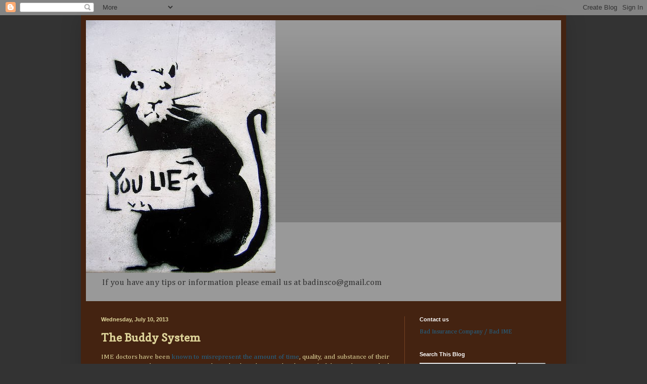

--- FILE ---
content_type: text/html; charset=UTF-8
request_url: http://www.badinsurancecompany.com/2013/07/the-buddy-system.html
body_size: 10837
content:
<!DOCTYPE html>
<html class='v2' dir='ltr' xmlns='http://www.w3.org/1999/xhtml' xmlns:b='http://www.google.com/2005/gml/b' xmlns:data='http://www.google.com/2005/gml/data' xmlns:expr='http://www.google.com/2005/gml/expr'>
<head>
<link href='https://www.blogger.com/static/v1/widgets/335934321-css_bundle_v2.css' rel='stylesheet' type='text/css'/>
<meta content='width=1100' name='viewport'/>
<meta content='text/html; charset=UTF-8' http-equiv='Content-Type'/>
<meta content='blogger' name='generator'/>
<link href='http://www.badinsurancecompany.com/favicon.ico' rel='icon' type='image/x-icon'/>
<link href='http://www.badinsurancecompany.com/2013/07/the-buddy-system.html' rel='canonical'/>
<link rel="alternate" type="application/atom+xml" title="Bad IME - Atom" href="http://www.badinsurancecompany.com/feeds/posts/default" />
<link rel="alternate" type="application/rss+xml" title="Bad IME - RSS" href="http://www.badinsurancecompany.com/feeds/posts/default?alt=rss" />
<link rel="service.post" type="application/atom+xml" title="Bad IME - Atom" href="https://www.blogger.com/feeds/3789134994571872976/posts/default" />

<link rel="alternate" type="application/atom+xml" title="Bad IME - Atom" href="http://www.badinsurancecompany.com/feeds/5653288221017458890/comments/default" />
<!--Can't find substitution for tag [blog.ieCssRetrofitLinks]-->
<meta content='http://www.badinsurancecompany.com/2013/07/the-buddy-system.html' property='og:url'/>
<meta content='The Buddy System' property='og:title'/>
<meta content=' IME doctors have been known to misrepresent the amount of time , quality, and substance of their examinations.  This is no surprise to thos...' property='og:description'/>
<title>Bad IME: The Buddy System</title>
<style type='text/css'>@font-face{font-family:'Cambria';font-style:normal;font-weight:400;font-display:swap;src:url(//fonts.gstatic.com/l/font?kit=GFDqWAB9jnWLT-HIK7ILrphaOAw&skey=d4699178559bc4b0&v=v18)format('woff2');unicode-range:U+0000-00FF,U+0131,U+0152-0153,U+02BB-02BC,U+02C6,U+02DA,U+02DC,U+0304,U+0308,U+0329,U+2000-206F,U+20AC,U+2122,U+2191,U+2193,U+2212,U+2215,U+FEFF,U+FFFD;}@font-face{font-family:'Copse';font-style:normal;font-weight:400;font-display:swap;src:url(//fonts.gstatic.com/s/copse/v16/11hPGpDKz1rGb3dkFEmDUq-B.woff2)format('woff2');unicode-range:U+0000-00FF,U+0131,U+0152-0153,U+02BB-02BC,U+02C6,U+02DA,U+02DC,U+0304,U+0308,U+0329,U+2000-206F,U+20AC,U+2122,U+2191,U+2193,U+2212,U+2215,U+FEFF,U+FFFD;}</style>
<style id='page-skin-1' type='text/css'><!--
/*
-----------------------------------------------
Blogger Template Style
Name:     Simple
Designer: Blogger
URL:      www.blogger.com
----------------------------------------------- */
/* Content
----------------------------------------------- */
body {
font: normal normal 12px Cambria;
color: #ddd399;
background: #333333 none no-repeat scroll center center;
padding: 0 40px 40px 40px;
}
html body .region-inner {
min-width: 0;
max-width: 100%;
width: auto;
}
h2 {
font-size: 22px;
}
a:link {
text-decoration:none;
color: #226388;
}
a:visited {
text-decoration:none;
color: #ffffff;
}
a:hover {
text-decoration:underline;
color: #638822;
}
.body-fauxcolumn-outer .fauxcolumn-inner {
background: transparent none repeat scroll top left;
_background-image: none;
}
.body-fauxcolumn-outer .cap-top {
position: absolute;
z-index: 1;
height: 400px;
width: 100%;
}
.body-fauxcolumn-outer .cap-top .cap-left {
width: 100%;
background: transparent none repeat-x scroll top left;
_background-image: none;
}
.content-outer {
-moz-box-shadow: 0 0 40px rgba(0, 0, 0, .15);
-webkit-box-shadow: 0 0 5px rgba(0, 0, 0, .15);
-goog-ms-box-shadow: 0 0 10px #333333;
box-shadow: 0 0 40px rgba(0, 0, 0, .15);
margin-bottom: 1px;
}
.content-inner {
padding: 10px 10px;
}
.content-inner {
background-color: #442311;
}
/* Header
----------------------------------------------- */
.header-outer {
background: #999999 url(//www.blogblog.com/1kt/simple/gradients_deep.png) repeat-x scroll 0 -400px;
_background-image: none;
}
.Header h1 {
font: normal normal 60px Georgia, Utopia, 'Palatino Linotype', Palatino, serif;
color: #333333;
text-shadow: -1px -1px 1px rgba(0, 0, 0, .2);
}
.Header h1 a {
color: #333333;
}
.Header .description {
font-size: 140%;
color: #333333;
}
.header-inner .Header .titlewrapper {
padding: 22px 30px;
}
.header-inner .Header .descriptionwrapper {
padding: 0 30px;
}
/* Tabs
----------------------------------------------- */
.tabs-inner .section:first-child {
border-top: 0 solid #764121;
}
.tabs-inner .section:first-child ul {
margin-top: -0;
border-top: 0 solid #764121;
border-left: 0 solid #764121;
border-right: 0 solid #764121;
}
.tabs-inner .widget ul {
background: #663a22 none repeat-x scroll 0 -800px;
_background-image: none;
border-bottom: 1px solid #764121;
margin-top: 1px;
margin-left: -30px;
margin-right: -30px;
}
.tabs-inner .widget li a {
display: inline-block;
padding: .6em 1em;
font: normal normal 14px Arial, Tahoma, Helvetica, FreeSans, sans-serif;
color: #ecffcc;
border-left: 1px solid #442311;
border-right: 0 solid #764121;
}
.tabs-inner .widget li:first-child a {
border-left: none;
}
.tabs-inner .widget li.selected a, .tabs-inner .widget li a:hover {
color: #ffffff;
background-color: #553422;
text-decoration: none;
}
/* Columns
----------------------------------------------- */
.main-outer {
border-top: 0 solid #764121;
}
.fauxcolumn-left-outer .fauxcolumn-inner {
border-right: 1px solid #764121;
}
.fauxcolumn-right-outer .fauxcolumn-inner {
border-left: 1px solid #764121;
}
/* Headings
----------------------------------------------- */
div.widget > h2,
div.widget h2.title {
margin: 0 0 1em 0;
font: normal bold 11px Arial, Tahoma, Helvetica, FreeSans, sans-serif;
color: #ffffff;
}
/* Widgets
----------------------------------------------- */
.widget .zippy {
color: #999999;
text-shadow: 2px 2px 1px rgba(0, 0, 0, .1);
}
.widget .popular-posts ul {
list-style: none;
}
/* Posts
----------------------------------------------- */
h2.date-header {
font: normal bold 11px Arial, Tahoma, Helvetica, FreeSans, sans-serif;
}
.date-header span {
background-color: transparent;
color: #ddd399;
padding: inherit;
letter-spacing: inherit;
margin: inherit;
}
.main-inner {
padding-top: 30px;
padding-bottom: 30px;
}
.main-inner .column-center-inner {
padding: 0 15px;
}
.main-inner .column-center-inner .section {
margin: 0 15px;
}
.post {
margin: 0 0 25px 0;
}
h3.post-title, .comments h4 {
font: normal bold 22px Copse;
margin: .75em 0 0;
}
.post-body {
font-size: 110%;
line-height: 1.4;
position: relative;
}
.post-body img, .post-body .tr-caption-container, .Profile img, .Image img,
.BlogList .item-thumbnail img {
padding: 4px;
background: #ffffff;
border: 1px solid #662500;
-moz-box-shadow: 1px 1px 5px rgba(0, 0, 0, .1);
-webkit-box-shadow: 1px 1px 5px rgba(0, 0, 0, .1);
box-shadow: 1px 1px 5px rgba(0, 0, 0, .1);
}
.post-body img, .post-body .tr-caption-container {
padding: 8px;
}
.post-body .tr-caption-container {
color: #333333;
}
.post-body .tr-caption-container img {
padding: 0;
background: transparent;
border: none;
-moz-box-shadow: 0 0 0 rgba(0, 0, 0, .1);
-webkit-box-shadow: 0 0 0 rgba(0, 0, 0, .1);
box-shadow: 0 0 0 rgba(0, 0, 0, .1);
}
.post-header {
margin: 0 0 1.5em;
line-height: 1.6;
font-size: 90%;
}
.post-footer {
margin: 20px -2px 0;
padding: 5px 10px;
color: #ffffff;
background-color: #333333;
border-bottom: 1px solid transparent;
line-height: 1.6;
font-size: 90%;
}
#comments .comment-author {
padding-top: 1.5em;
border-top: 1px solid #764121;
background-position: 0 1.5em;
}
#comments .comment-author:first-child {
padding-top: 0;
border-top: none;
}
.avatar-image-container {
margin: .2em 0 0;
}
#comments .avatar-image-container img {
border: 1px solid #662500;
}
/* Comments
----------------------------------------------- */
.comments .comments-content .icon.blog-author {
background-repeat: no-repeat;
background-image: url([data-uri]);
}
.comments .comments-content .loadmore a {
border-top: 1px solid #999999;
border-bottom: 1px solid #999999;
}
.comments .comment-thread.inline-thread {
background-color: #333333;
}
.comments .continue {
border-top: 2px solid #999999;
}
/* Accents
---------------------------------------------- */
.section-columns td.columns-cell {
border-left: 1px solid #764121;
}
.blog-pager {
background: transparent none no-repeat scroll top center;
}
.blog-pager-older-link, .home-link,
.blog-pager-newer-link {
background-color: #442311;
padding: 5px;
}
.footer-outer {
border-top: 0 dashed #bbbbbb;
}
/* Mobile
----------------------------------------------- */
body.mobile  {
background-size: auto;
}
.mobile .body-fauxcolumn-outer {
background: transparent none repeat scroll top left;
}
.mobile .body-fauxcolumn-outer .cap-top {
background-size: 100% auto;
}
.mobile .content-outer {
-webkit-box-shadow: 0 0 3px rgba(0, 0, 0, .15);
box-shadow: 0 0 3px rgba(0, 0, 0, .15);
}
.mobile .tabs-inner .widget ul {
margin-left: 0;
margin-right: 0;
}
.mobile .post {
margin: 0;
}
.mobile .main-inner .column-center-inner .section {
margin: 0;
}
.mobile .date-header span {
padding: 0.1em 10px;
margin: 0 -10px;
}
.mobile h3.post-title {
margin: 0;
}
.mobile .blog-pager {
background: transparent none no-repeat scroll top center;
}
.mobile .footer-outer {
border-top: none;
}
.mobile .main-inner, .mobile .footer-inner {
background-color: #442311;
}
.mobile-index-contents {
color: #ddd399;
}
.mobile-link-button {
background-color: #226388;
}
.mobile-link-button a:link, .mobile-link-button a:visited {
color: #884722;
}
.mobile .tabs-inner .section:first-child {
border-top: none;
}
.mobile .tabs-inner .PageList .widget-content {
background-color: #553422;
color: #ffffff;
border-top: 1px solid #764121;
border-bottom: 1px solid #764121;
}
.mobile .tabs-inner .PageList .widget-content .pagelist-arrow {
border-left: 1px solid #764121;
}

--></style>
<style id='template-skin-1' type='text/css'><!--
body {
min-width: 960px;
}
.content-outer, .content-fauxcolumn-outer, .region-inner {
min-width: 960px;
max-width: 960px;
_width: 960px;
}
.main-inner .columns {
padding-left: 0;
padding-right: 310px;
}
.main-inner .fauxcolumn-center-outer {
left: 0;
right: 310px;
/* IE6 does not respect left and right together */
_width: expression(this.parentNode.offsetWidth -
parseInt("0") -
parseInt("310px") + 'px');
}
.main-inner .fauxcolumn-left-outer {
width: 0;
}
.main-inner .fauxcolumn-right-outer {
width: 310px;
}
.main-inner .column-left-outer {
width: 0;
right: 100%;
margin-left: -0;
}
.main-inner .column-right-outer {
width: 310px;
margin-right: -310px;
}
#layout {
min-width: 0;
}
#layout .content-outer {
min-width: 0;
width: 800px;
}
#layout .region-inner {
min-width: 0;
width: auto;
}
--></style>
<script type='text/javascript'>
        (function(i,s,o,g,r,a,m){i['GoogleAnalyticsObject']=r;i[r]=i[r]||function(){
        (i[r].q=i[r].q||[]).push(arguments)},i[r].l=1*new Date();a=s.createElement(o),
        m=s.getElementsByTagName(o)[0];a.async=1;a.src=g;m.parentNode.insertBefore(a,m)
        })(window,document,'script','https://www.google-analytics.com/analytics.js','ga');
        ga('create', 'UA-42878997-1', 'auto', 'blogger');
        ga('blogger.send', 'pageview');
      </script>
<script>
  (function(i,s,o,g,r,a,m){i['GoogleAnalyticsObject']=r;i[r]=i[r]||function(){
  (i[r].q=i[r].q||[]).push(arguments)},i[r].l=1*new Date();a=s.createElement(o),
  m=s.getElementsByTagName(o)[0];a.async=1;a.src=g;m.parentNode.insertBefore(a,m)
  })(window,document,'script','//www.google-analytics.com/analytics.js','ga');

  ga('create', 'UA-42878997-1', 'badinsurancecompany.com');
  ga('send', 'pageview');

</script>
<link href='https://www.blogger.com/dyn-css/authorization.css?targetBlogID=3789134994571872976&amp;zx=92b4e3cc-88fa-4906-aae2-c75d8dd7d8ca' media='none' onload='if(media!=&#39;all&#39;)media=&#39;all&#39;' rel='stylesheet'/><noscript><link href='https://www.blogger.com/dyn-css/authorization.css?targetBlogID=3789134994571872976&amp;zx=92b4e3cc-88fa-4906-aae2-c75d8dd7d8ca' rel='stylesheet'/></noscript>
<meta name='google-adsense-platform-account' content='ca-host-pub-1556223355139109'/>
<meta name='google-adsense-platform-domain' content='blogspot.com'/>

</head>
<body class='loading variant-deep'>
<div class='navbar section' id='navbar'><div class='widget Navbar' data-version='1' id='Navbar1'><script type="text/javascript">
    function setAttributeOnload(object, attribute, val) {
      if(window.addEventListener) {
        window.addEventListener('load',
          function(){ object[attribute] = val; }, false);
      } else {
        window.attachEvent('onload', function(){ object[attribute] = val; });
      }
    }
  </script>
<div id="navbar-iframe-container"></div>
<script type="text/javascript" src="https://apis.google.com/js/platform.js"></script>
<script type="text/javascript">
      gapi.load("gapi.iframes:gapi.iframes.style.bubble", function() {
        if (gapi.iframes && gapi.iframes.getContext) {
          gapi.iframes.getContext().openChild({
              url: 'https://www.blogger.com/navbar/3789134994571872976?po\x3d5653288221017458890\x26origin\x3dhttp://www.badinsurancecompany.com',
              where: document.getElementById("navbar-iframe-container"),
              id: "navbar-iframe"
          });
        }
      });
    </script><script type="text/javascript">
(function() {
var script = document.createElement('script');
script.type = 'text/javascript';
script.src = '//pagead2.googlesyndication.com/pagead/js/google_top_exp.js';
var head = document.getElementsByTagName('head')[0];
if (head) {
head.appendChild(script);
}})();
</script>
</div></div>
<div class='body-fauxcolumns'>
<div class='fauxcolumn-outer body-fauxcolumn-outer'>
<div class='cap-top'>
<div class='cap-left'></div>
<div class='cap-right'></div>
</div>
<div class='fauxb  order-left'>
<div class='fauxborder-right'></div>
<div class='fauxcolumn-inner'>
</div>
</div>
<div class='cap-bottom'>
<div class='cap-left'></div>
<div class='cap-right'></div>
</div>
</div>
</div>
<div class='content'>
<div class='content-fauxcolumns'>
<div class='fauxcolumn-outer content-fauxcolumn-outer'>
<div class='cap-top'>
<div class='cap-left'></div>
<div class='cap-right'></div>
</div>
<div class='fauxborder-left'>
<div class='fauxborder-right'></div>
<div class='fauxcolumn-inner'>
</div>
</div>
<div class='cap-bottom'>
<div class='cap-left'></div>
<div class='cap-right'></div>
</div>
</div>
</div>
<div class='content-outer'>
<div class='content-cap-top cap-top'>
<div class='cap-left'></div>
<div class='cap-right'></div>
</div>
<div class='fauxborder-left content-fauxborder-left'>
<div class='fauxborder-right content-fauxborder-right'></div>
<div class='content-inner'>
<header>
<div class='header-outer'>
<div class='header-cap-top cap-top'>
<div class='cap-left'></div>
<div class='cap-right'></div>
</div>
<div class='fauxborder-left header-fauxborder-left'>
<div class='fauxborder-right header-fauxborder-right'></div>
<div class='region-inner header-inner'>
<div class='header section' id='header'><div class='widget Header' data-version='1' id='Header1'>
<div id='header-inner'>
<a href='http://www.badinsurancecompany.com/' style='display: block'>
<img alt='Bad IME' height='500px; ' id='Header1_headerimg' src='https://blogger.googleusercontent.com/img/b/R29vZ2xl/AVvXsEjbt9uSbpoTWpZdfFDON6ROPRxRFiHOBM39cYKmUQxxmon3dCo2mpIBqrhHoD6p60ZLsVQJvXp96xHj3v-_2Fqc9lTr6cEPjMMdQB_TvamIXEx3FmRZkZ18gwOI2gB2xZPTIkydtvV1ZCM/s1600/lie.jpg' style='display: block' width='375px; '/>
</a>
<div class='descriptionwrapper'>
<p class='description'><span>If you have any tips or information please email us at badinsco@gmail.com</span></p>
</div>
</div>
</div></div>
</div>
</div>
<div class='header-cap-bottom cap-bottom'>
<div class='cap-left'></div>
<div class='cap-right'></div>
</div>
</div>
</header>
<div class='tabs-outer'>
<div class='tabs-cap-top cap-top'>
<div class='cap-left'></div>
<div class='cap-right'></div>
</div>
<div class='fauxborder-left tabs-fauxborder-left'>
<div class='fauxborder-right tabs-fauxborder-right'></div>
<div class='region-inner tabs-inner'>
<div class='tabs no-items section' id='crosscol'></div>
<div class='tabs no-items section' id='crosscol-overflow'></div>
</div>
</div>
<div class='tabs-cap-bottom cap-bottom'>
<div class='cap-left'></div>
<div class='cap-right'></div>
</div>
</div>
<div class='main-outer'>
<div class='main-cap-top cap-top'>
<div class='cap-left'></div>
<div class='cap-right'></div>
</div>
<div class='fauxborder-left main-fauxborder-left'>
<div class='fauxborder-right main-fauxborder-right'></div>
<div class='region-inner main-inner'>
<div class='columns fauxcolumns'>
<div class='fauxcolumn-outer fauxcolumn-center-outer'>
<div class='cap-top'>
<div class='cap-left'></div>
<div class='cap-right'></div>
</div>
<div class='fauxborder-left'>
<div class='fauxborder-right'></div>
<div class='fauxcolumn-inner'>
</div>
</div>
<div class='cap-bottom'>
<div class='cap-left'></div>
<div class='cap-right'></div>
</div>
</div>
<div class='fauxcolumn-outer fauxcolumn-left-outer'>
<div class='cap-top'>
<div class='cap-left'></div>
<div class='cap-right'></div>
</div>
<div class='fauxborder-left'>
<div class='fauxborder-right'></div>
<div class='fauxcolumn-inner'>
</div>
</div>
<div class='cap-bottom'>
<div class='cap-left'></div>
<div class='cap-right'></div>
</div>
</div>
<div class='fauxcolumn-outer fauxcolumn-right-outer'>
<div class='cap-top'>
<div class='cap-left'></div>
<div class='cap-right'></div>
</div>
<div class='fauxborder-left'>
<div class='fauxborder-right'></div>
<div class='fauxcolumn-inner'>
</div>
</div>
<div class='cap-bottom'>
<div class='cap-left'></div>
<div class='cap-right'></div>
</div>
</div>
<!-- corrects IE6 width calculation -->
<div class='columns-inner'>
<div class='column-center-outer'>
<div class='column-center-inner'>
<div class='main section' id='main'><div class='widget Blog' data-version='1' id='Blog1'>
<div class='blog-posts hfeed'>

          <div class="date-outer">
        
<h2 class='date-header'><span>Wednesday, July 10, 2013</span></h2>

          <div class="date-posts">
        
<div class='post-outer'>
<div class='post hentry' itemprop='blogPost' itemscope='itemscope' itemtype='http://schema.org/BlogPosting'>
<meta content='3789134994571872976' itemprop='blogId'/>
<meta content='5653288221017458890' itemprop='postId'/>
<a name='5653288221017458890'></a>
<h3 class='post-title entry-title' itemprop='name'>
The Buddy System
</h3>
<div class='post-header'>
<div class='post-header-line-1'></div>
</div>
<div class='post-body entry-content' id='post-body-5653288221017458890' itemprop='description articleBody'>
<div style="text-align: justify;">
IME doctors have been <a href="http://www.newyorkpersonalinjuryattorneyblog.com/2013/07/so-just-how-short-were-dr-katzs-medical-legal-exams.html#comments">known to misrepresent the amount of time</a>, quality, and substance of their examinations. &nbsp;This is no surprise to those that have been at the short end of that stick or watched someone <a href="http://www.nytimes.com/2009/04/01/nyregion/01comp.html?_r=3&amp;hp&amp;#">poked with that very short end</a>. </div>
<div style="text-align: justify;">
<br /></div>
<div style="text-align: justify;">
Sometimes the buddy system is used to prevent drowning or getting hit by a bus. &nbsp;New companies (no idea how new, just new to me) have cropped up that use that same system to keep IME doctors from shoving your head underwater or throwing you in front of a bus. &nbsp;It is sad that it has come to this, but alas, it has become seemingly necessary. &nbsp;Turkewitz mentioned a few (see link above), which I will now list along with some other(s) I have found.</div>
<div style="text-align: justify;">
<br /></div>
<div style="text-align: justify;">
<a href="http://www.imewatchdog.com/home">IME Watchdog</a></div>
<div style="text-align: justify;">
<a href="http://www.imeadvocates.com/">IME Advocates</a></div>
<div style="text-align: justify;">
<a href="http://www.facebook.com/HawkeyeIMEServices">Hawkeye IME Services</a></div>
<div style="text-align: justify;">
<br />
I'm sure that someone out there will run across this, sitting up at night worried about the stress of an IME that will last two minutes and determine how much pain they are forced to endure and they will be wondering "will the IME doctor completely screw me." &nbsp;To that we say, "yeah, probably."<br />
<br />
Note that we get nothing from any of these services. &nbsp;As of now they don't even know we exist.</div>
<br />
<div style='clear: both;'></div>
</div>
<div class='post-footer'>
<div class='post-footer-line post-footer-line-1'><span class='post-author vcard'>
Posted by
<span class='fn' itemprop='author' itemscope='itemscope' itemtype='http://schema.org/Person'>
<span itemprop='name'>Your mom</span>
</span>
</span>
<span class='post-timestamp'>
at
<meta content='http://www.badinsurancecompany.com/2013/07/the-buddy-system.html' itemprop='url'/>
<a class='timestamp-link' href='http://www.badinsurancecompany.com/2013/07/the-buddy-system.html' rel='bookmark' title='permanent link'><abbr class='published' itemprop='datePublished' title='2013-07-10T16:15:00-07:00'>4:15&#8239;PM</abbr></a>
</span>
<span class='post-comment-link'>
</span>
<span class='post-icons'>
<span class='item-control blog-admin pid-5031908'>
<a href='https://www.blogger.com/post-edit.g?blogID=3789134994571872976&postID=5653288221017458890&from=pencil' title='Edit Post'>
<img alt='' class='icon-action' height='18' src='https://resources.blogblog.com/img/icon18_edit_allbkg.gif' width='18'/>
</a>
</span>
</span>
</div>
<div class='post-footer-line post-footer-line-2'><span class='post-labels'>
</span>
</div>
<div class='post-footer-line post-footer-line-3'></div>
</div>
</div>
<div class='comments' id='comments'>
<a name='comments'></a>
<h4>No comments:</h4>
<div id='Blog1_comments-block-wrapper'>
<dl class='avatar-comment-indent' id='comments-block'>
</dl>
</div>
<p class='comment-footer'>
<div class='comment-form'>
<a name='comment-form'></a>
<h4 id='comment-post-message'>Post a Comment</h4>
<p>
</p>
<a href='https://www.blogger.com/comment/frame/3789134994571872976?po=5653288221017458890&hl=en&saa=85391&origin=http://www.badinsurancecompany.com' id='comment-editor-src'></a>
<iframe allowtransparency='true' class='blogger-iframe-colorize blogger-comment-from-post' frameborder='0' height='410px' id='comment-editor' name='comment-editor' src='' width='100%'></iframe>
<script src='https://www.blogger.com/static/v1/jsbin/2830521187-comment_from_post_iframe.js' type='text/javascript'></script>
<script type='text/javascript'>
      BLOG_CMT_createIframe('https://www.blogger.com/rpc_relay.html');
    </script>
</div>
</p>
</div>
</div>

        </div></div>
      
</div>
<div class='blog-pager' id='blog-pager'>
<span id='blog-pager-newer-link'>
<a class='blog-pager-newer-link' href='http://www.badinsurancecompany.com/2013/07/you-did-what-when.html' id='Blog1_blog-pager-newer-link' title='Newer Post'>Newer Post</a>
</span>
<span id='blog-pager-older-link'>
<a class='blog-pager-older-link' href='http://www.badinsurancecompany.com/2013/07/show-me-junk.html' id='Blog1_blog-pager-older-link' title='Older Post'>Older Post</a>
</span>
<a class='home-link' href='http://www.badinsurancecompany.com/'>Home</a>
</div>
<div class='clear'></div>
<div class='post-feeds'>
<div class='feed-links'>
Subscribe to:
<a class='feed-link' href='http://www.badinsurancecompany.com/feeds/5653288221017458890/comments/default' target='_blank' type='application/atom+xml'>Post Comments (Atom)</a>
</div>
</div>
</div></div>
</div>
</div>
<div class='column-left-outer'>
<div class='column-left-inner'>
<aside>
</aside>
</div>
</div>
<div class='column-right-outer'>
<div class='column-right-inner'>
<aside>
<div class='sidebar section' id='sidebar-right-1'><div class='widget HTML' data-version='1' id='HTML1'>
<h2 class='title'>Contact us</h2>
<div class='widget-content'>
<a href="mailto:badinsco@gmail.com">Bad Insurance Company / Bad IME</a>
</div>
<div class='clear'></div>
</div><div class='widget BlogSearch' data-version='1' id='BlogSearch1'>
<h2 class='title'>Search This Blog</h2>
<div class='widget-content'>
<div id='BlogSearch1_form'>
<form action='http://www.badinsurancecompany.com/search' class='gsc-search-box' target='_top'>
<table cellpadding='0' cellspacing='0' class='gsc-search-box'>
<tbody>
<tr>
<td class='gsc-input'>
<input autocomplete='off' class='gsc-input' name='q' size='10' title='search' type='text' value=''/>
</td>
<td class='gsc-search-button'>
<input class='gsc-search-button' title='search' type='submit' value='Search'/>
</td>
</tr>
</tbody>
</table>
</form>
</div>
</div>
<div class='clear'></div>
</div><div class='widget LinkList' data-version='1' id='LinkList1'>
<h2>Relatively useful links</h2>
<div class='widget-content'>
<ul>
<li><a href='http://www3.aaos.org/member/profcomp/profcomp.cfm'>AAOS Grievance info</a></li>
<li><a href='http://www.health.ny.gov/professionals/doctors/conduct/'>NY OPMC</a></li>
<li><a href='http://www.wcb.ny.gov/content/main/SubjectNos/subjectNos_docs.jsp'>NY WC NO NO list</a></li>
</ul>
<div class='clear'></div>
</div>
</div><div class='widget BlogArchive' data-version='1' id='BlogArchive1'>
<h2>Blog Archive</h2>
<div class='widget-content'>
<div id='ArchiveList'>
<div id='BlogArchive1_ArchiveList'>
<ul class='hierarchy'>
<li class='archivedate collapsed'>
<a class='toggle' href='javascript:void(0)'>
<span class='zippy'>

        &#9658;&#160;
      
</span>
</a>
<a class='post-count-link' href='http://www.badinsurancecompany.com/2014/'>
2014
</a>
<span class='post-count' dir='ltr'>(1)</span>
<ul class='hierarchy'>
<li class='archivedate collapsed'>
<a class='toggle' href='javascript:void(0)'>
<span class='zippy'>

        &#9658;&#160;
      
</span>
</a>
<a class='post-count-link' href='http://www.badinsurancecompany.com/2014/05/'>
May
</a>
<span class='post-count' dir='ltr'>(1)</span>
</li>
</ul>
</li>
</ul>
<ul class='hierarchy'>
<li class='archivedate expanded'>
<a class='toggle' href='javascript:void(0)'>
<span class='zippy toggle-open'>

        &#9660;&#160;
      
</span>
</a>
<a class='post-count-link' href='http://www.badinsurancecompany.com/2013/'>
2013
</a>
<span class='post-count' dir='ltr'>(30)</span>
<ul class='hierarchy'>
<li class='archivedate collapsed'>
<a class='toggle' href='javascript:void(0)'>
<span class='zippy'>

        &#9658;&#160;
      
</span>
</a>
<a class='post-count-link' href='http://www.badinsurancecompany.com/2013/11/'>
November
</a>
<span class='post-count' dir='ltr'>(1)</span>
</li>
</ul>
<ul class='hierarchy'>
<li class='archivedate collapsed'>
<a class='toggle' href='javascript:void(0)'>
<span class='zippy'>

        &#9658;&#160;
      
</span>
</a>
<a class='post-count-link' href='http://www.badinsurancecompany.com/2013/10/'>
October
</a>
<span class='post-count' dir='ltr'>(5)</span>
</li>
</ul>
<ul class='hierarchy'>
<li class='archivedate collapsed'>
<a class='toggle' href='javascript:void(0)'>
<span class='zippy'>

        &#9658;&#160;
      
</span>
</a>
<a class='post-count-link' href='http://www.badinsurancecompany.com/2013/09/'>
September
</a>
<span class='post-count' dir='ltr'>(1)</span>
</li>
</ul>
<ul class='hierarchy'>
<li class='archivedate collapsed'>
<a class='toggle' href='javascript:void(0)'>
<span class='zippy'>

        &#9658;&#160;
      
</span>
</a>
<a class='post-count-link' href='http://www.badinsurancecompany.com/2013/08/'>
August
</a>
<span class='post-count' dir='ltr'>(4)</span>
</li>
</ul>
<ul class='hierarchy'>
<li class='archivedate expanded'>
<a class='toggle' href='javascript:void(0)'>
<span class='zippy toggle-open'>

        &#9660;&#160;
      
</span>
</a>
<a class='post-count-link' href='http://www.badinsurancecompany.com/2013/07/'>
July
</a>
<span class='post-count' dir='ltr'>(19)</span>
<ul class='posts'>
<li><a href='http://www.badinsurancecompany.com/2013/07/not-related.html'>Not related</a></li>
<li><a href='http://www.badinsurancecompany.com/2013/07/we-will-put-up-some-more-posts-soon.html'>We will put up some more posts soon</a></li>
<li><a href='http://www.badinsurancecompany.com/2013/07/this-never-happens-to-me.html'>This never happens to me</a></li>
<li><a href='http://www.badinsurancecompany.com/2013/07/picking-up-steam.html'>Picking up steam</a></li>
<li><a href='http://www.badinsurancecompany.com/2013/07/who-hires-these-guys.html'>Who hires these guys</a></li>
<li><a href='http://www.badinsurancecompany.com/2013/07/this-is-totally-improper-and.html'>This is totally improper and unacceptable</a></li>
<li><a href='http://www.badinsurancecompany.com/2013/07/nine-in-one.html'>Nine in one</a></li>
<li><a href='http://www.badinsurancecompany.com/2013/07/double-your-freshness.html'>Double your freshness</a></li>
<li><a href='http://www.badinsurancecompany.com/2013/07/minimal-evidentiary-weight.html'>Minimal evidentiary weight</a></li>
<li><a href='http://www.badinsurancecompany.com/2013/07/there-were-no-symptoms.html'>There were no symptoms</a></li>
<li><a href='http://www.badinsurancecompany.com/2013/07/they-could-be-twins.html'>They could be twins</a></li>
<li><a href='http://www.badinsurancecompany.com/2013/07/literature-literature-everywhere.html'>Literature LIterature Everywhere, without a stop t...</a></li>
<li><a href='http://www.badinsurancecompany.com/2013/07/you-did-what-when.html'>You did what when?</a></li>
<li><a href='http://www.badinsurancecompany.com/2013/07/the-buddy-system.html'>The Buddy System</a></li>
<li><a href='http://www.badinsurancecompany.com/2013/07/show-me-junk.html'>Show me the junk</a></li>
<li><a href='http://www.badinsurancecompany.com/2013/07/verbatim-word-for-word.html'>Verbatim, Word for Word</a></li>
<li><a href='http://www.badinsurancecompany.com/2013/07/looks-familiar.html'>Looks familiar</a></li>
<li><a href='http://www.badinsurancecompany.com/2013/07/copy-and-paste.html'>Copy and Paste</a></li>
<li><a href='http://www.badinsurancecompany.com/2013/07/hot-on-heels-of-turkewitzs-recent-posts.html'>Hot on the heels of Turkewitz&#39;s recent posts on Dr...</a></li>
</ul>
</li>
</ul>
</li>
</ul>
</div>
</div>
<div class='clear'></div>
</div>
</div><div class='widget Label' data-version='1' id='Label1'>
<h2>Labels</h2>
<div class='widget-content list-label-widget-content'>
<ul>
<li>
<a dir='ltr' href='http://www.badinsurancecompany.com/search/label/A.%20Miller'>A. Miller</a>
<span dir='ltr'>(1)</span>
</li>
<li>
<a dir='ltr' href='http://www.badinsurancecompany.com/search/label/Amidror'>Amidror</a>
<span dir='ltr'>(2)</span>
</li>
<li>
<a dir='ltr' href='http://www.badinsurancecompany.com/search/label/Cohen'>Cohen</a>
<span dir='ltr'>(1)</span>
</li>
<li>
<a dir='ltr' href='http://www.badinsurancecompany.com/search/label/Cole'>Cole</a>
<span dir='ltr'>(1)</span>
</li>
<li>
<a dir='ltr' href='http://www.badinsurancecompany.com/search/label/Corso'>Corso</a>
<span dir='ltr'>(1)</span>
</li>
<li>
<a dir='ltr' href='http://www.badinsurancecompany.com/search/label/D%26D%20Associates'>D&amp;D Associates</a>
<span dir='ltr'>(1)</span>
</li>
<li>
<a dir='ltr' href='http://www.badinsurancecompany.com/search/label/Desrouleaux'>Desrouleaux</a>
<span dir='ltr'>(1)</span>
</li>
<li>
<a dir='ltr' href='http://www.badinsurancecompany.com/search/label/Ehrlich'>Ehrlich</a>
<span dir='ltr'>(3)</span>
</li>
<li>
<a dir='ltr' href='http://www.badinsurancecompany.com/search/label/Elmore'>Elmore</a>
<span dir='ltr'>(1)</span>
</li>
<li>
<a dir='ltr' href='http://www.badinsurancecompany.com/search/label/Emanuel'>Emanuel</a>
<span dir='ltr'>(1)</span>
</li>
<li>
<a dir='ltr' href='http://www.badinsurancecompany.com/search/label/Ferrante'>Ferrante</a>
<span dir='ltr'>(2)</span>
</li>
<li>
<a dir='ltr' href='http://www.badinsurancecompany.com/search/label/Ferriter'>Ferriter</a>
<span dir='ltr'>(1)</span>
</li>
<li>
<a dir='ltr' href='http://www.badinsurancecompany.com/search/label/Geico'>Geico</a>
<span dir='ltr'>(1)</span>
</li>
<li>
<a dir='ltr' href='http://www.badinsurancecompany.com/search/label/Gimmelberg'>Gimmelberg</a>
<span dir='ltr'>(2)</span>
</li>
<li>
<a dir='ltr' href='http://www.badinsurancecompany.com/search/label/Gutman'>Gutman</a>
<span dir='ltr'>(1)</span>
</li>
<li>
<a dir='ltr' href='http://www.badinsurancecompany.com/search/label/Integrated%20Risk%20Services'>Integrated Risk Services</a>
<span dir='ltr'>(1)</span>
</li>
<li>
<a dir='ltr' href='http://www.badinsurancecompany.com/search/label/Israel'>Israel</a>
<span dir='ltr'>(1)</span>
</li>
<li>
<a dir='ltr' href='http://www.badinsurancecompany.com/search/label/Katz'>Katz</a>
<span dir='ltr'>(2)</span>
</li>
<li>
<a dir='ltr' href='http://www.badinsurancecompany.com/search/label/Lisa'>Lisa</a>
<span dir='ltr'>(1)</span>
</li>
<li>
<a dir='ltr' href='http://www.badinsurancecompany.com/search/label/MCMC'>MCMC</a>
<span dir='ltr'>(2)</span>
</li>
<li>
<a dir='ltr' href='http://www.badinsurancecompany.com/search/label/New%20York'>New York</a>
<span dir='ltr'>(24)</span>
</li>
<li>
<a dir='ltr' href='http://www.badinsurancecompany.com/search/label/Orlandi'>Orlandi</a>
<span dir='ltr'>(1)</span>
</li>
<li>
<a dir='ltr' href='http://www.badinsurancecompany.com/search/label/P.%20MIller'>P. MIller</a>
<span dir='ltr'>(1)</span>
</li>
<li>
<a dir='ltr' href='http://www.badinsurancecompany.com/search/label/Russ'>Russ</a>
<span dir='ltr'>(1)</span>
</li>
<li>
<a dir='ltr' href='http://www.badinsurancecompany.com/search/label/S.Ross'>S.Ross</a>
<span dir='ltr'>(3)</span>
</li>
<li>
<a dir='ltr' href='http://www.badinsurancecompany.com/search/label/Scarpinato'>Scarpinato</a>
<span dir='ltr'>(1)</span>
</li>
<li>
<a dir='ltr' href='http://www.badinsurancecompany.com/search/label/Sharahy'>Sharahy</a>
<span dir='ltr'>(1)</span>
</li>
<li>
<a dir='ltr' href='http://www.badinsurancecompany.com/search/label/signature'>signature</a>
<span dir='ltr'>(4)</span>
</li>
<li>
<a dir='ltr' href='http://www.badinsurancecompany.com/search/label/Support%20Claim%20Services'>Support Claim Services</a>
<span dir='ltr'>(4)</span>
</li>
<li>
<a dir='ltr' href='http://www.badinsurancecompany.com/search/label/Toriello'>Toriello</a>
<span dir='ltr'>(1)</span>
</li>
<li>
<a dir='ltr' href='http://www.badinsurancecompany.com/search/label/Transcion%20Medical%20Service'>Transcion Medical Service</a>
<span dir='ltr'>(1)</span>
</li>
<li>
<a dir='ltr' href='http://www.badinsurancecompany.com/search/label/Tuvia'>Tuvia</a>
<span dir='ltr'>(2)</span>
</li>
<li>
<a dir='ltr' href='http://www.badinsurancecompany.com/search/label/W.Ross'>W.Ross</a>
<span dir='ltr'>(1)</span>
</li>
<li>
<a dir='ltr' href='http://www.badinsurancecompany.com/search/label/Westerbrand'>Westerbrand</a>
<span dir='ltr'>(1)</span>
</li>
<li>
<a dir='ltr' href='http://www.badinsurancecompany.com/search/label/Winell'>Winell</a>
<span dir='ltr'>(1)</span>
</li>
</ul>
<div class='clear'></div>
</div>
</div></div>
<table border='0' cellpadding='0' cellspacing='0' class='section-columns columns-2'>
<tbody>
<tr>
<td class='first columns-cell'>
<div class='sidebar no-items section' id='sidebar-right-2-1'>
</div>
</td>
<td class='columns-cell'>
<div class='sidebar no-items section' id='sidebar-right-2-2'></div>
</td>
</tr>
</tbody>
</table>
<div class='sidebar no-items section' id='sidebar-right-3'></div>
</aside>
</div>
</div>
</div>
<div style='clear: both'></div>
<!-- columns -->
</div>
<!-- main -->
</div>
</div>
<div class='main-cap-bottom cap-bottom'>
<div class='cap-left'></div>
<div class='cap-right'></div>
</div>
</div>
<footer>
<div class='footer-outer'>
<div class='footer-cap-top cap-top'>
<div class='cap-left'></div>
<div class='cap-right'></div>
</div>
<div class='fauxborder-left footer-fauxborder-left'>
<div class='fauxborder-right footer-fauxborder-right'></div>
<div class='region-inner footer-inner'>
<div class='foot no-items section' id='footer-1'></div>
<table border='0' cellpadding='0' cellspacing='0' class='section-columns columns-2'>
<tbody>
<tr>
<td class='first columns-cell'>
<div class='foot no-items section' id='footer-2-1'></div>
</td>
<td class='columns-cell'>
<div class='foot no-items section' id='footer-2-2'></div>
</td>
</tr>
</tbody>
</table>
<!-- outside of the include in order to lock Attribution widget -->
<div class='foot section' id='footer-3'><div class='widget Attribution' data-version='1' id='Attribution1'>
<div class='widget-content' style='text-align: center;'>
Nobody loves you. Simple theme. Powered by <a href='https://www.blogger.com' target='_blank'>Blogger</a>.
</div>
<div class='clear'></div>
</div></div>
</div>
</div>
<div class='footer-cap-bottom cap-bottom'>
<div class='cap-left'></div>
<div class='cap-right'></div>
</div>
</div>
</footer>
<!-- content -->
</div>
</div>
<div class='content-cap-bottom cap-bottom'>
<div class='cap-left'></div>
<div class='cap-right'></div>
</div>
</div>
</div>
<script type='text/javascript'>
    window.setTimeout(function() {
        document.body.className = document.body.className.replace('loading', '');
      }, 10);
  </script>

<script type="text/javascript" src="https://www.blogger.com/static/v1/widgets/2028843038-widgets.js"></script>
<script type='text/javascript'>
window['__wavt'] = 'AOuZoY5fU1qBE92V0MyjeAISpOT3g4lwJw:1768995320777';_WidgetManager._Init('//www.blogger.com/rearrange?blogID\x3d3789134994571872976','//www.badinsurancecompany.com/2013/07/the-buddy-system.html','3789134994571872976');
_WidgetManager._SetDataContext([{'name': 'blog', 'data': {'blogId': '3789134994571872976', 'title': 'Bad IME', 'url': 'http://www.badinsurancecompany.com/2013/07/the-buddy-system.html', 'canonicalUrl': 'http://www.badinsurancecompany.com/2013/07/the-buddy-system.html', 'homepageUrl': 'http://www.badinsurancecompany.com/', 'searchUrl': 'http://www.badinsurancecompany.com/search', 'canonicalHomepageUrl': 'http://www.badinsurancecompany.com/', 'blogspotFaviconUrl': 'http://www.badinsurancecompany.com/favicon.ico', 'bloggerUrl': 'https://www.blogger.com', 'hasCustomDomain': true, 'httpsEnabled': false, 'enabledCommentProfileImages': true, 'gPlusViewType': 'FILTERED_POSTMOD', 'adultContent': false, 'analyticsAccountNumber': 'UA-42878997-1', 'encoding': 'UTF-8', 'locale': 'en', 'localeUnderscoreDelimited': 'en', 'languageDirection': 'ltr', 'isPrivate': false, 'isMobile': false, 'isMobileRequest': false, 'mobileClass': '', 'isPrivateBlog': false, 'isDynamicViewsAvailable': true, 'feedLinks': '\x3clink rel\x3d\x22alternate\x22 type\x3d\x22application/atom+xml\x22 title\x3d\x22Bad IME - Atom\x22 href\x3d\x22http://www.badinsurancecompany.com/feeds/posts/default\x22 /\x3e\n\x3clink rel\x3d\x22alternate\x22 type\x3d\x22application/rss+xml\x22 title\x3d\x22Bad IME - RSS\x22 href\x3d\x22http://www.badinsurancecompany.com/feeds/posts/default?alt\x3drss\x22 /\x3e\n\x3clink rel\x3d\x22service.post\x22 type\x3d\x22application/atom+xml\x22 title\x3d\x22Bad IME - Atom\x22 href\x3d\x22https://www.blogger.com/feeds/3789134994571872976/posts/default\x22 /\x3e\n\n\x3clink rel\x3d\x22alternate\x22 type\x3d\x22application/atom+xml\x22 title\x3d\x22Bad IME - Atom\x22 href\x3d\x22http://www.badinsurancecompany.com/feeds/5653288221017458890/comments/default\x22 /\x3e\n', 'meTag': '', 'adsenseHostId': 'ca-host-pub-1556223355139109', 'adsenseHasAds': false, 'adsenseAutoAds': false, 'boqCommentIframeForm': true, 'loginRedirectParam': '', 'isGoogleEverywhereLinkTooltipEnabled': true, 'view': '', 'dynamicViewsCommentsSrc': '//www.blogblog.com/dynamicviews/4224c15c4e7c9321/js/comments.js', 'dynamicViewsScriptSrc': '//www.blogblog.com/dynamicviews/6e0d22adcfa5abea', 'plusOneApiSrc': 'https://apis.google.com/js/platform.js', 'disableGComments': true, 'interstitialAccepted': false, 'sharing': {'platforms': [{'name': 'Get link', 'key': 'link', 'shareMessage': 'Get link', 'target': ''}, {'name': 'Facebook', 'key': 'facebook', 'shareMessage': 'Share to Facebook', 'target': 'facebook'}, {'name': 'BlogThis!', 'key': 'blogThis', 'shareMessage': 'BlogThis!', 'target': 'blog'}, {'name': 'X', 'key': 'twitter', 'shareMessage': 'Share to X', 'target': 'twitter'}, {'name': 'Pinterest', 'key': 'pinterest', 'shareMessage': 'Share to Pinterest', 'target': 'pinterest'}, {'name': 'Email', 'key': 'email', 'shareMessage': 'Email', 'target': 'email'}], 'disableGooglePlus': true, 'googlePlusShareButtonWidth': 0, 'googlePlusBootstrap': '\x3cscript type\x3d\x22text/javascript\x22\x3ewindow.___gcfg \x3d {\x27lang\x27: \x27en\x27};\x3c/script\x3e'}, 'hasCustomJumpLinkMessage': false, 'jumpLinkMessage': 'Read more', 'pageType': 'item', 'postId': '5653288221017458890', 'pageName': 'The Buddy System', 'pageTitle': 'Bad IME: The Buddy System'}}, {'name': 'features', 'data': {}}, {'name': 'messages', 'data': {'edit': 'Edit', 'linkCopiedToClipboard': 'Link copied to clipboard!', 'ok': 'Ok', 'postLink': 'Post Link'}}, {'name': 'template', 'data': {'name': 'custom', 'localizedName': 'Custom', 'isResponsive': false, 'isAlternateRendering': false, 'isCustom': true, 'variant': 'deep', 'variantId': 'deep'}}, {'name': 'view', 'data': {'classic': {'name': 'classic', 'url': '?view\x3dclassic'}, 'flipcard': {'name': 'flipcard', 'url': '?view\x3dflipcard'}, 'magazine': {'name': 'magazine', 'url': '?view\x3dmagazine'}, 'mosaic': {'name': 'mosaic', 'url': '?view\x3dmosaic'}, 'sidebar': {'name': 'sidebar', 'url': '?view\x3dsidebar'}, 'snapshot': {'name': 'snapshot', 'url': '?view\x3dsnapshot'}, 'timeslide': {'name': 'timeslide', 'url': '?view\x3dtimeslide'}, 'isMobile': false, 'title': 'The Buddy System', 'description': ' IME doctors have been known to misrepresent the amount of time , quality, and substance of their examinations. \xa0This is no surprise to thos...', 'url': 'http://www.badinsurancecompany.com/2013/07/the-buddy-system.html', 'type': 'item', 'isSingleItem': true, 'isMultipleItems': false, 'isError': false, 'isPage': false, 'isPost': true, 'isHomepage': false, 'isArchive': false, 'isLabelSearch': false, 'postId': 5653288221017458890}}]);
_WidgetManager._RegisterWidget('_NavbarView', new _WidgetInfo('Navbar1', 'navbar', document.getElementById('Navbar1'), {}, 'displayModeFull'));
_WidgetManager._RegisterWidget('_HeaderView', new _WidgetInfo('Header1', 'header', document.getElementById('Header1'), {}, 'displayModeFull'));
_WidgetManager._RegisterWidget('_BlogView', new _WidgetInfo('Blog1', 'main', document.getElementById('Blog1'), {'cmtInteractionsEnabled': false, 'lightboxEnabled': true, 'lightboxModuleUrl': 'https://www.blogger.com/static/v1/jsbin/4049919853-lbx.js', 'lightboxCssUrl': 'https://www.blogger.com/static/v1/v-css/828616780-lightbox_bundle.css'}, 'displayModeFull'));
_WidgetManager._RegisterWidget('_HTMLView', new _WidgetInfo('HTML1', 'sidebar-right-1', document.getElementById('HTML1'), {}, 'displayModeFull'));
_WidgetManager._RegisterWidget('_BlogSearchView', new _WidgetInfo('BlogSearch1', 'sidebar-right-1', document.getElementById('BlogSearch1'), {}, 'displayModeFull'));
_WidgetManager._RegisterWidget('_LinkListView', new _WidgetInfo('LinkList1', 'sidebar-right-1', document.getElementById('LinkList1'), {}, 'displayModeFull'));
_WidgetManager._RegisterWidget('_BlogArchiveView', new _WidgetInfo('BlogArchive1', 'sidebar-right-1', document.getElementById('BlogArchive1'), {'languageDirection': 'ltr', 'loadingMessage': 'Loading\x26hellip;'}, 'displayModeFull'));
_WidgetManager._RegisterWidget('_LabelView', new _WidgetInfo('Label1', 'sidebar-right-1', document.getElementById('Label1'), {}, 'displayModeFull'));
_WidgetManager._RegisterWidget('_AttributionView', new _WidgetInfo('Attribution1', 'footer-3', document.getElementById('Attribution1'), {}, 'displayModeFull'));
</script>
</body>
</html>

--- FILE ---
content_type: text/plain
request_url: https://www.google-analytics.com/j/collect?v=1&_v=j102&a=1836758695&t=pageview&_s=1&dl=http%3A%2F%2Fwww.badinsurancecompany.com%2F2013%2F07%2Fthe-buddy-system.html&ul=en-us%40posix&dt=Bad%20IME%3A%20The%20Buddy%20System&sr=1280x720&vp=1280x720&_u=IEBAAEABAAAAACAAI~&jid=1285295646&gjid=739946268&cid=410858156.1768995321&tid=UA-42878997-1&_gid=654079268.1768995321&_r=1&_slc=1&z=101766196
body_size: -453
content:
2,cG-JK8C14VK9L